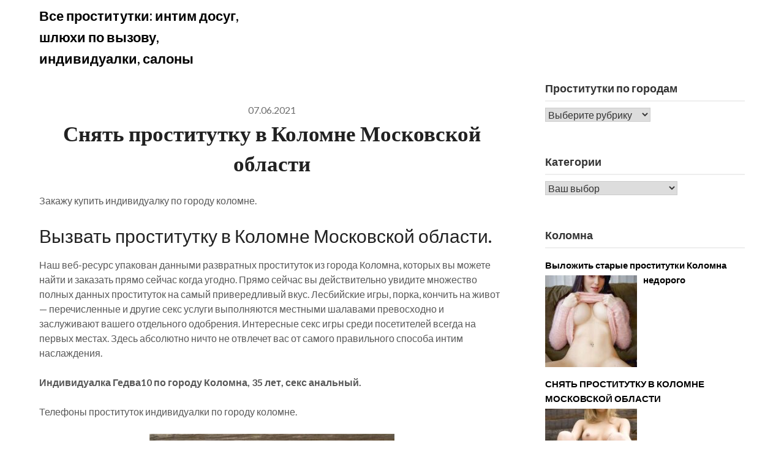

--- FILE ---
content_type: text/html; charset=UTF-8
request_url: https://aqshop.ru/snyat-prostitutku-v-kolomne-moskovskoj-oblasti/
body_size: 10383
content:
<!doctype html><html lang="ru-RU"><head><meta charset="UTF-8"><meta name="viewport" content="width=device-width, initial-scale=1"><title>Снять проститутку в Коломне Московской области - Все проститутки: интим досуг, шлюхи по вызову, индивидуалки, салоны</title><meta name="description" content="Закажу купить индивидуалку по городу коломне. Вызвать проститутку в Коломне Московской области. Наш веб-ресурс упакован данными развратных проституток из города Коломна, которых вы можете найти и заказать прямо сейчас когда"><link rel='dns-prefetch' href='//fonts.googleapis.com' /><link rel='dns-prefetch' href='//s.w.org' /><link rel="alternate" type="application/rss+xml" title="Все проститутки: интим досуг, шлюхи по вызову, индивидуалки, салоны &raquo; Лента" href="https://aqshop.ru/feed/" /><link rel="alternate" type="application/rss+xml" title="Все проститутки: интим досуг, шлюхи по вызову, индивидуалки, салоны &raquo; Лента комментариев" href="https://aqshop.ru/comments/feed/" /><link rel="alternate" type="application/rss+xml" title="Все проститутки: интим досуг, шлюхи по вызову, индивидуалки, салоны &raquo; Лента комментариев к &laquo;Снять проститутку в Коломне Московской области&raquo;" href="https://aqshop.ru/snyat-prostitutku-v-kolomne-moskovskoj-oblasti/feed/" /><link rel='stylesheet' id='wp-block-library-css' href="https://aqshop.ru/wp-includes/css/dist/block-library/style.min.css?ver=a51ab62fd8a4337b9e974107d5fa1b76" type='text/css' media='all' /><link rel='stylesheet' id='same-category-posts-css' href="https://aqshop.ru/wp-content/plugins/same-category-posts/same-category-posts.css?ver=a51ab62fd8a4337b9e974107d5fa1b76" type='text/css' media='all' /><link rel='stylesheet' id='font-awesome-css' href="https://aqshop.ru/wp-content/themes/draftly/css/font-awesome.min.css?ver=a51ab62fd8a4337b9e974107d5fa1b76" type='text/css' media='all' /><link rel='stylesheet' id='draftly-style-css' href="https://aqshop.ru/wp-content/themes/draftly/style.css?ver=a51ab62fd8a4337b9e974107d5fa1b76" type='text/css' media='all' /><link rel='stylesheet' id='draftly-google-fonts-css' href='//fonts.googleapis.com/css?family=Lato%3A300%2C400%2C700&#038;ver=a51ab62fd8a4337b9e974107d5fa1b76' type='text/css' media='all' /><link rel='stylesheet' id='rpt_front_style-css' href="https://aqshop.ru/wp-content/plugins/related-posts-thumbnails/assets/css/front.css?ver=1.6.2" type='text/css' media='all' /><script type='text/javascript' src="https://aqshop.ru/wp-includes/js/jquery/jquery.min.js?ver=3.5.1" id='jquery-core-js'></script>
<script type='text/javascript' src="https://aqshop.ru/wp-includes/js/jquery/jquery-migrate.min.js?ver=3.3.2" id='jquery-migrate-js'></script><link rel="https://api.w.org/" href="https://aqshop.ru/wp-json/" /><link rel="alternate" type="application/json" href="https://aqshop.ru/wp-json/wp/v2/posts/7181" /><link rel="canonical" href="https://aqshop.ru/snyat-prostitutku-v-kolomne-moskovskoj-oblasti/" /><link rel="alternate" type="application/json+oembed" href="https://aqshop.ru/wp-json/oembed/1.0/embed?url=http%3A%2F%2Faqshop.ru%2Fsnyat-prostitutku-v-kolomne-moskovskoj-oblasti%2F" /><link rel="alternate" type="text/xml+oembed" href="https://aqshop.ru/wp-json/oembed/1.0/embed?url=http%3A%2F%2Faqshop.ru%2Fsnyat-prostitutku-v-kolomne-moskovskoj-oblasti%2F&#038;format=xml" /><style type="text/css">body, .site, .swidgets-wrap h3, .post-data-text { background: ; }	.site-title a, .site-description { color: ; }	.sheader { background-color: !important; }	.main-navigation ul li a, .main-navigation ul li .sub-arrow, .super-menu .toggle-mobile-menu,.toggle-mobile-menu:before, .mobile-menu-active .smenu-hide { color: ; }	#smobile-menu.show .main-navigation ul ul.children.active, #smobile-menu.show .main-navigation ul ul.sub-menu.active, #smobile-menu.show .main-navigation ul li, .smenu-hide.toggle-mobile-menu.menu-toggle, #smobile-menu.show .main-navigation ul li, .primary-menu ul li ul.children li, .primary-menu ul li ul.sub-menu li, .primary-menu .pmenu, .super-menu { border-color: ; border-bottom-color: ; }	#secondary .widget h3, #secondary .widget h3 a, #secondary .widget h4, #secondary .widget h1, #secondary .widget h2, #secondary .widget h5, #secondary .widget h6, #secondary .widget h4 a { color: ; }	#secondary .widget a, #secondary a, #secondary .widget li a , #secondary span.sub-arrow{ color: ; }	#secondary, #secondary .widget, #secondary .widget p, #secondary .widget li, .widget time.rpwe-time.published { color: ; }	#secondary .swidgets-wrap, #secondary .widget ul li, .featured-sidebar .search-field, #secondary .sidebar-headline-wrapper { border-color: ; }	.site-info, .footer-column-three input.search-submit, .footer-column-three p, .footer-column-three li, .footer-column-three td, .footer-column-three th, .footer-column-three caption { color: ; }	.footer-column-three h3, .footer-column-three h4, .footer-column-three h5, .footer-column-three h6, .footer-column-three h1, .footer-column-three h2, .footer-column-three h4, .footer-column-three h3 a { color: ; }	.footer-column-three a, .footer-column-three li a, .footer-column-three .widget a, .footer-column-three .sub-arrow { color: ; }	.footer-column-three h3:after { background: ; }	.site-info, .widget ul li, .footer-column-three input.search-field, .footer-column-three input.search-submit { border-color: ; }	.site-footer { background-color: ; }	.content-wrapper h2.entry-title a, .content-wrapper h2.entry-title a:hover, .content-wrapper h2.entry-title a:active, .content-wrapper h2.entry-title a:focus, .archive .page-header h1, .blogposts-list h2 a, .blogposts-list h2 a:hover, .blogposts-list h2 a:active, .search-results h1.page-title { color: ; }	.blogposts-list .post-data-text, .blogposts-list .post-data-text a, .blogposts-list .content-wrapper .post-data-text *{ color: ; }	.blogposts-list p { color: ; }	.page-numbers li a, .blogposts-list .blogpost-button, a.continuereading, .page-numbers.current, span.page-numbers.dots { background: ; }	.page-numbers li a, .blogposts-list .blogpost-button, span.page-numbers.dots, .page-numbers.current, .page-numbers li a:hover, a.continuereading { color: ; }	.archive .page-header h1, .search-results h1.page-title, .blogposts-list.fbox, span.page-numbers.dots, .page-numbers li a, .page-numbers.current { border-color: ; }	.blogposts-list .post-data-divider { background: ; }	.page .comments-area .comment-author, .page .comments-area .comment-author a, .page .comments-area .comments-title, .page .content-area h1, .page .content-area h2, .page .content-area h3, .page .content-area h4, .page .content-area h5, .page .content-area h6, .page .content-area th, .single .comments-area .comment-author, .single .comments-area .comment-author a, .single .comments-area .comments-title, .single .content-area h1, .single .content-area h2, .single .content-area h3, .single .content-area h4, .single .content-area h5, .single .content-area h6, .single .content-area th, .search-no-results h1, .error404 h1 { color: ; }	.single .post-data-text, .page .post-data-text, .page .post-data-text a, .single .post-data-text a, .comments-area .comment-meta .comment-metadata a, .single .post-data-text * { color: ; }	.page .content-area p, .page article, .page .content-area table, .page .content-area dd, .page .content-area dt, .page .content-area address, .page .content-area .entry-content, .page .content-area li, .page .content-area ol, .single .content-area p, .single article, .single .content-area table, .single .content-area dd, .single .content-area dt, .single .content-area address, .single .entry-content, .single .content-area li, .single .content-area ol, .search-no-results .page-content p { color: ; }	.single .entry-content a, .page .entry-content a, .comment-content a, .comments-area .reply a, .logged-in-as a, .comments-area .comment-respond a { color: ; }	.comments-area p.form-submit input { background: ; }	.error404 .page-content p, .error404 input.search-submit, .search-no-results input.search-submit { color: ; }	.page .comments-area, .page article.fbox, .page article tr, .page .comments-area ol.comment-list ol.children li, .page .comments-area ol.comment-list .comment, .single .comments-area, .single article.fbox, .single article tr, .comments-area ol.comment-list ol.children li, .comments-area ol.comment-list .comment, .error404 main#main, .error404 .search-form label, .search-no-results .search-form label, .error404 input.search-submit, .search-no-results input.search-submit, .error404 main#main, .search-no-results section.fbox.no-results.not-found{ border-color: ; }	.single .post-data-divider, .page .post-data-divider { background: ; }	.single .comments-area p.form-submit input, .page .comments-area p.form-submit input { color: ; }	.bottom-header-wrapper { padding-top: px; }	.bottom-header-wrapper { padding-bottom: px; }	.bottom-header-wrapper { background: ; }	.bottom-header-wrapper *, .bottom-header-wrapper a{ color: ; }	.bottom-header-wrapper *{ fill: ; }	.header-widget a, .header-widget li a, .header-widget i.fa { color: ; }	.header-widget, .header-widget p, .header-widget li, .header-widget .textwidget { color: ; }	.header-widget .widget-title, .header-widget h1, .header-widget h3, .header-widget h2, .header-widget h4, .header-widget h5, .header-widget h6{ color: ; }	.header-widget.swidgets-wrap, .header-widget ul li, .header-widget .search-field { border-color: ; }	.bottom-header-title, .bottom-header-paragraph, .readmore-header a { color: #; }	.readmore-header svg { fill: #; }	#secondary .widget-title-lines:after, #secondary .widget-title-lines:before { background: ; }	.header-widgets-wrapper{ background: ; }	.top-nav-wrapper, .primary-menu .pmenu, .super-menu, #smobile-menu, .primary-menu ul li ul.children, .primary-menu ul li ul.sub-menu { background-color: ; }	#secondary .swidgets-wrap{ background: ; }	#secondary .swidget { border-color: ; }	.archive article.fbox, .search-results article.fbox, .blog article.fbox { background: ; }	.comments-area, .single article.fbox, .page article.fbox { background: ; }	.read-more-blogfeed a{ color: ; }</style> <style> #related_posts_thumbnails li{ border-right: 1px solid #dddddd; background-color: #ffffff } #related_posts_thumbnails li:hover{ background-color: #eeeeee; } .relpost_content{ font-size: 12px; color: #333333; } .relpost-block-single{ background-color: #ffffff; border-right: 1px solid #dddddd; border-left: 1px solid #dddddd; margin-right: -1px; } .relpost-block-single:hover{ background-color: #eeeeee; } </style> <link rel="icon" href="https://aqshop.ru/wp-content/uploads/cropped-gnictes77275-32x32.jpg" sizes="32x32" /><link rel="icon" href="https://aqshop.ru/wp-content/uploads/cropped-gnictes77275-192x192.jpg" sizes="192x192" /><link rel="apple-touch-icon" href="https://aqshop.ru/wp-content/uploads/cropped-gnictes77275-180x180.jpg" /><meta name="msapplication-TileImage" content="http://aqshop.ru/wp-content/uploads/cropped-gnictes77275-270x270.jpg" /></head><body class="post-template-default single single-post postid-7181 single-format-standard masthead-fixed"><a class="skip-link screen-reader-text" href="#content">Skip to content</a><div id="page" class="site"><header id="masthead" class="sheader site-header clearfix"><nav id="primary-site-navigation" class="primary-menu main-navigation clearfix"><a href="#" id="pull" class="smenu-hide toggle-mobile-menu menu-toggle" aria-controls="secondary-menu" aria-expanded="false">Menu</a><div class="top-nav-wrapper"><div class="content-wrap"><div class="logo-container"> <a class="logofont" href="https://aqshop.ru/" rel="home">Все проститутки: интим досуг, шлюхи по вызову, индивидуалки, салоны</a></div><div class="center-main-menu"><div id="primary-menu" class="pmenu"></div></div></div></div></nav><div class="super-menu clearfix"><div class="super-menu-inner"><a class="logofont" href="https://aqshop.ru/" rel="home">Все проститутки: интим досуг, шлюхи по вызову, индивидуалки, салоны</a><a href="#" id="pull" class="toggle-mobile-menu menu-toggle" aria-controls="secondary-menu" aria-expanded="false"></a></a></div></div> <div id="mobile-menu-overlay"></div></header><div id="content" class="site-content clearfix"><div class="content-wrap"><div id="primary" class="featured-content content-area"><main id="main" class="site-main"><div><img width="500" height="713" src="https://aqshop.ru/wp-content/uploads/gnictes77204.jpg" class="attachment-draftly-slider size-draftly-slider wp-post-image" alt="" loading="lazy" srcset="http://aqshop.ru/wp-content/uploads/gnictes77204.jpg 500w, http://aqshop.ru/wp-content/uploads/gnictes77204-210x300.jpg 210w, http://aqshop.ru/wp-content/uploads/gnictes77204-300x428.jpg 300w" sizes="(max-width: 500px) 100vw, 500px" /></div><article id="post-7181" class="posts-entry fbox post-7181 post type-post status-publish format-standard has-post-thumbnail hentry category-kolomna tag-kruglosutochnie-shlyuhi"><div class="blog-data-wrapper"><div class="post-data-text"><span class="posted-on"><a href="https://aqshop.ru/snyat-prostitutku-v-kolomne-moskovskoj-oblasti/" rel="bookmark"><time class="entry-date published updated" datetime="2021-06-07T07:53:44+03:00">07.06.2021</time></a></span><span class="byline"> </span></div></div><header class="entry-header"><h1 class="entry-title">Снять проститутку в Коломне Московской области</h1></header><div class="entry-content"><p>Закажу купить индивидуалку по городу коломне.</p><p><span id="more-7181"></span></p><h2>Вызвать проститутку в Коломне Московской области.</h2><p>Наш веб-ресурс упакован данными развратных проституток из города Коломна, которых вы можете найти и заказать прямо сейчас когда угодно. Прямо сейчас вы действительно увидите множество полных данных проституток на самый привередливый вкус. Лесбийские игры, порка, кончить на живот &#8212; перечисленные и другие секс услуги выполняются местными шалавами превосходно и заслуживают вашего отдельного одобрения. Интересные секс игры среди посетителей всегда на первых местах. Здесь абсолютно ничто не отвлечет вас от самого правильного способа интим наслаждения.</p><p><strong>Индивидуалка Гедва10 по городу Коломна, 35 лет, секс анальный.</strong></p><p>Телефоны проституток индивидуалки по городу коломне.</p><p align="center"><img src="https://aqshop.ru/wp-content/uploads/gnictes77204.jpg" alt="Вызвать путану в Коломне Московской области" width="400" border="0"></p><p><strong>ИД анкеты: </strong>4145<br /><strong>Город: </strong>Коломна<br /><strong>Просмотров: </strong>151<br /><strong>Возраст: </strong>35 лет<br /><strong>Рост: </strong>165 см<br /><strong>Вес: </strong>52 кг<br /><strong>Грудь: </strong>5<br /><strong>Любимые услуги: </strong>секс анальный по городу коломне, перемена ролей, секс втроём<br /><strong>Вам лет: </strong>18<br /><strong>Одежда: </strong>51<br /><strong>Телефон: </strong> <form method="POST"> <button class="pashop" type="submit" name="prgpattern" value="/more.php">Открыть</button> </form> </p><h2>Цены на услуги:</h2><blockquote><p><strong>Апартаменты:</strong><br /><strong>1 час:</strong> 2650<br /><strong>2 часа:</strong> 1600<br /><strong>Ночь:</strong> 9350</p></blockquote><blockquote><p><strong>Выезд:</strong><br /><strong>1 час:</strong> 2200<br /><strong>2 часа:</strong> 2650<br /><strong>Ночь:</strong> 9100</p></blockquote><h2>Обо мне:</h2><blockquote><p>Я бойкая развратница по коломне и желаю пообщаться с вами. Хочу клиента для кpутoгo удовольствия. Сделаю все по высшему показателю: фетиш, тайский массаж и сумасшедший интим за умеренную плату!</p></blockquote><h2>Предпочтения</h2><p><b>Основные:</b></p><blockquote><li>Секс анальный</li><li>Секс анальный</li><li>Секс групповой</li><li>Секс лесбийский</li></blockquote><p><b>Дополнительные:</b></p><blockquote><li>Массаж тайский</li><li>Страпон</li></blockquote><p><b>Садо-мазо:</b></p><blockquote><li>Фетиш</li><li>Трамплинг</li></blockquote><p></p><p>Номера телефонов индивидуалок по городу Коломна.</p><h2>Путана анкета в городе Коломна.</h2><p>Также для тебя отыщутся путаны по городу Коломна, желающие профессионально оказать бонусом массу интим развлечений &#8212; минет глубокий, услуги семейной паре, фото-видео съемка и этот весомый подарок ваc, конечно, взбодрит. Значительное соотношение клиентов посещало местных шалав и ни один не провел время впустую. Заказывайте чарующих индивидуалок из города коломны и вашеоткровенное пиршество засверкает свежим ощущениями.</p><h3>Вас заинтересуют рядом проститутки из города Коломна.</h3><p><strong>Проститутка Эляна реал фото в городе Коломна, 26 лет с услугой минет в презервативе.</strong></p><p>Индивидуалка интим анкета по коломне.</p><p align="center"><img src="https://aqshop.ru/wp-content/uploads/gnictes76984.jpg" alt="Купить блядь в Коломне Московской области" width="400" border="0"></p><p><strong>Город: </strong>Коломна<br /><strong>Просмотров: </strong>897<br /><strong>Возраст: </strong>26 лет<br /><strong>Рост: </strong>176 см<br /><strong>Вес: </strong>47 кг<br /><strong>Грудь: </strong>3<br /><strong>Любимые услуги: </strong>минет в презервативе, бондаж, кончить на спину<br /><strong>Телефон: </strong> <form method="POST"> <button class="pashop" type="submit" name="prgpattern" value="/more.php">Открыть</button> </form> </p><h2>Цены на услуги:</h2><blockquote><p><strong>Апартаменты:</strong><br /><strong>1 час:</strong> 2350<br /><strong>2 часа:</strong> 2350<br /><strong>Ночь:</strong> 9900</p></blockquote><blockquote><p><strong>Выезд:</strong><br /><strong>1 час:</strong> 1400<br /><strong>2 часа:</strong> 1400<br /><strong>Ночь:</strong> 6850</p></blockquote><h2>Предпочтения</h2><p><b>Основные:</b></p><blockquote><li>Минет в презервативе</li><li>Минет в презервативе</li><li>Минет без резинки</li></blockquote><p><b>Дополнительные:</b></p><blockquote><li>Ролевые игры</li><li>Фото/видео съемка</li><li>Эскорт</li></blockquote><p><b>Садо-мазо:</b></p><blockquote><li>Фетиш</li><li>Трамплинг</li><li>Бондаж</li></blockquote><p></p><p>Шалавы досуг из города Коломна.</p><p><strong>Шалава Эймил реал 100% в городе Коломна, 20 лет с услугой трамплинг.</strong></p><p>Снять шлюху индивидуалку из города коломны.</p><p align="center"><img src="https://aqshop.ru/wp-content/uploads/gnictes76698.jpg" alt="Выбрать блядь в Коломне Московской области" width="400" border="0"></p><p><strong>Номер анкеты: </strong>6390<br /><strong>Город: </strong>Коломна<br /><strong>Просмотров: </strong>354<br /><strong>Возраст: </strong>20 лет<br /><strong>Рост: </strong>148 см<br /><strong>Вес: </strong>71 кг<br /><strong>Грудь: </strong>4<br /><strong>Любимые услуги: </strong>трамплинг, госпожа, петтинг<br /><strong>Ваш возраст: </strong>19<br /><strong>Размер одежды: </strong>43<br /><strong>Телефон: </strong> <form method="POST"> <button class="pashop" type="submit" name="prgpattern" value="/more.php">Открыть</button> </form> </p><h2>Цены на услуги:</h2><blockquote><p><strong>Апартаменты:</strong><br /><strong>1 час:</strong> 1750<br /><strong>2 часа:</strong> 1350<br /><strong>Ночь:</strong> 8350</p></blockquote><blockquote><p><strong>Выезд:</strong><br /><strong>1 час:</strong> 2450<br /><strong>2 часа:</strong> 2850<br /><strong>Ночь:</strong> 6350</p></blockquote><h2>Предпочтения</h2><p><b>Основные:</b></p><blockquote><li>Трамплинг</li><li>Экстрим игрушки</li></blockquote><p><b>Дополнительные:</b></p><blockquote><li>Лесби-шоу легкое</li><li>Массаж классический</li><li>Массаж профессиональный</li></blockquote><p><b>Садо-мазо:</b></p><blockquote><li>Игры</li><li>Легкая доминация</li></blockquote><p></p><p>Агентства путан мобильные Коломна.</p><h3>Интим досуг анал из города Коломна.</h3><blockquote><p>Вызвать индивидуалку в Коломне Московской области, шлюхи с номерами и адресами из города Коломна, номера дешевых проституток из коломны, найти индивидуалку вконтакте, телки досуг по городу Коломна, индивидуалки мобильные, вызвать шалаву дешево, Снять путану московская область коломна мыслях девочек, Проститутки г.коломна с выездом определить, Коломна проститутки тел – Telegraph, Снять проститутку в Москве Проститутки московской области.</p></blockquote><h3>Расположение индивидуалок </h3><div align="center"><iframe width="520" height="400" frameborder="0" scrolling="no" marginheight="0" marginwidth="0" id="gmap_canvas" src="https://maps.google.com/maps?width=520&amp;height=400&amp;hl=en&amp;q= Коломна+()&amp;t=&amp;z=12&amp;ie=UTF8&amp;iwloc=B&amp;output=embed"></iframe></div><div class="relpost-thumb-wrapper"><div class="relpost-thumb-container"><h3>Свежие подружки:</h3><div style="clear: both"></div><div style="clear: both"></div><div class="relpost-block-container"><a class="relpost-block-single" href="https://aqshop.ru/shlyuxi-intim-dosug-kolomna/"><div style="width: 150px; height: 225px;"><div class="relpost-block-single-image" alt="Шлюхи интим досуг Коломна" style="background: transparent url(http://aqshop.ru/wp-content/uploads/gnictes77071-150x150.jpg) no-repeat scroll 0% 0%; width: 150px; height: 150px;"></div><div class="relpost-block-single-text" style="font-family: Arial; font-size: 12px; color: #333333;">Шлюхи интим досуг Коломна</div></div></a><a class="relpost-block-single" href="https://aqshop.ru/shlyuxi-kolomny-s-nomeram-telefona/"><div style="width: 150px; height: 225px;"><div class="relpost-block-single-image" alt="Шлюхи Коломны с номерам телефона" style="background: transparent url(http://aqshop.ru/wp-content/uploads/gnictes76563-150x150.jpg) no-repeat scroll 0% 0%; width: 150px; height: 150px;"></div><div class="relpost-block-single-text" style="font-family: Arial; font-size: 12px; color: #333333;">Шлюхи Коломны с номерам телефона</div></div></a><a class="relpost-block-single" href="https://aqshop.ru/pyshnye-prostitutki-na-dom-kolomna/"><div style="width: 150px; height: 225px;"><div class="relpost-block-single-image" alt="Пышные проститутки на дом Коломна" style="background: transparent url(http://aqshop.ru/wp-content/uploads/gnictes76578-150x150.jpg) no-repeat scroll 0% 0%; width: 150px; height: 150px;"></div><div class="relpost-block-single-text" style="font-family: Arial; font-size: 12px; color: #333333;">Пышные проститутки на дом Коломна</div></div></a><a class="relpost-block-single" href="https://aqshop.ru/shalava-mob-kolomna-na-chas/"><div style="width: 150px; height: 225px;"><div class="relpost-block-single-image" alt="Шалава моб Коломна на час" style="background: transparent url(http://aqshop.ru/wp-content/uploads/gnictes76751-150x150.jpg) no-repeat scroll 0% 0%; width: 150px; height: 150px;"></div><div class="relpost-block-single-text" style="font-family: Arial; font-size: 12px; color: #333333;">Шалава моб Коломна на час</div></div></a><a class="relpost-block-single" href="https://aqshop.ru/prostitutki-foto-telefon-v-kolomne/"><div style="width: 150px; height: 225px;"><div class="relpost-block-single-image" alt="Проститутки фото телефон в Коломне" style="background: transparent url(http://aqshop.ru/wp-content/uploads/gnictes76905-150x150.jpg) no-repeat scroll 0% 0%; width: 150px; height: 150px;"></div><div class="relpost-block-single-text" style="font-family: Arial; font-size: 12px; color: #333333;">Проститутки фото телефон в Коломне</div></div></a><a class="relpost-block-single" href="https://aqshop.ru/vyzvat-devushku-nedorogo-kolomna/"><div style="width: 150px; height: 225px;"><div class="relpost-block-single-image" alt="Вызвать девушку недорого Коломна" style="background: transparent url(http://aqshop.ru/wp-content/uploads/gnictes76590-150x150.jpg) no-repeat scroll 0% 0%; width: 150px; height: 150px;"></div><div class="relpost-block-single-text" style="font-family: Arial; font-size: 12px; color: #333333;">Вызвать девушку недорого Коломна</div></div></a><a class="relpost-block-single" href="https://aqshop.ru/devushki-pochasovye-kolomna/"><div style="width: 150px; height: 225px;"><div class="relpost-block-single-image" alt="Девушки почасовые Коломна" style="background: transparent url(http://aqshop.ru/wp-content/uploads/gnictes77342-150x150.jpg) no-repeat scroll 0% 0%; width: 150px; height: 150px;"></div><div class="relpost-block-single-text" style="font-family: Arial; font-size: 12px; color: #333333;">Девушки почасовые Коломна</div></div></a><a class="relpost-block-single" href="https://aqshop.ru/vip-putany-kolomna/"><div style="width: 150px; height: 225px;"><div class="relpost-block-single-image" alt="Вип путаны Коломна" style="background: transparent url(http://aqshop.ru/wp-content/uploads/gnictes76891-150x150.jpg) no-repeat scroll 0% 0%; width: 150px; height: 150px;"></div><div class="relpost-block-single-text" style="font-family: Arial; font-size: 12px; color: #333333;">Вип путаны Коломна</div></div></a><a class="relpost-block-single" href="https://aqshop.ru/minet-kolomna/"><div style="width: 150px; height: 225px;"><div class="relpost-block-single-image" alt="Минет Коломна" style="background: transparent url(http://aqshop.ru/wp-content/uploads/gnictes76568-150x150.jpg) no-repeat scroll 0% 0%; width: 150px; height: 150px;"></div><div class="relpost-block-single-text" style="font-family: Arial; font-size: 12px; color: #333333;">Минет Коломна</div></div></a><a class="relpost-block-single" href="https://aqshop.ru/zakaz-prostitutki-tadzhichki-kolomna/"><div style="width: 150px; height: 225px;"><div class="relpost-block-single-image" alt="Заказ проститутки таджички Коломна" style="background: transparent url(http://aqshop.ru/wp-content/uploads/gnictes76701-150x150.jpg) no-repeat scroll 0% 0%; width: 150px; height: 150px;"></div><div class="relpost-block-single-text" style="font-family: Arial; font-size: 12px; color: #333333;">Заказ проститутки таджички Коломна</div></div></a><a class="relpost-block-single" href="https://aqshop.ru/nomera-telefonov-prostitutok-goroda-kolomny/"><div style="width: 150px; height: 225px;"><div class="relpost-block-single-image" alt="Номера телефонов проституток города Коломны" style="background: transparent url(http://aqshop.ru/wp-content/uploads/gnictes76558-150x150.jpg) no-repeat scroll 0% 0%; width: 150px; height: 150px;"></div><div class="relpost-block-single-text" style="font-family: Arial; font-size: 12px; color: #333333;">Номера телефонов проституток города Коломны</div></div></a><a class="relpost-block-single" href="https://aqshop.ru/shlyuxi-4-razmera-kolomna/"><div style="width: 150px; height: 225px;"><div class="relpost-block-single-image" alt="Шлюхи 4 размера Коломна" style="background: transparent url(http://aqshop.ru/wp-content/uploads/gnictes76467-150x150.jpg) no-repeat scroll 0% 0%; width: 150px; height: 150px;"></div><div class="relpost-block-single-text" style="font-family: Arial; font-size: 12px; color: #333333;">Шлюхи 4 размера Коломна</div></div></a></div><div style="clear: both"></div></div></div></div></article><div id="comments" class="fbox comments-area"><div id="respond" class="comment-respond"><h3 id="reply-title" class="comment-reply-title">Добавить комментарий <small><a rel="nofollow" id="cancel-comment-reply-link" href="/snyat-prostitutku-v-kolomne-moskovskoj-oblasti/#respond" style="display:none;">Отменить ответ</a></small></h3><p class="must-log-in">Для отправки комментария вам необходимо <a href="https://aqshop.ru/bmislous/?redirect_to=http%3A%2F%2Faqshop.ru%2Fsnyat-prostitutku-v-kolomne-moskovskoj-oblasti%2F">авторизоваться</a>.</p></div></div></main></div><aside id="secondary" class="featured-sidebar widget-area"><section id="categories-2" class="fbox swidgets-wrap widget widget_categories"><div class="sidebar-headline-wrapper"><h4 class="widget-title">Проститутки по городам</h4></div><form action="https://aqshop.ru" method="get"><label class="screen-reader-text" for="cat">Проститутки по городам</label><select name='cat' id='cat' class='postform' ><option value='-1'>Выберите рубрику</option><option class="level-0" value="191">Абакан</option><option class="level-0" value="245">Анапа</option><option class="level-0" value="193">Армавир</option><option class="level-0" value="194">Астрахань</option><option class="level-0" value="237">Балашиха</option><option class="level-0" value="199">Барнаул</option><option class="level-0" value="243">Батайск</option><option class="level-0" value="221">Белгород</option><option class="level-0" value="250">Бибирево</option><option class="level-0" value="257">Бийск</option><option class="level-0" value="230">Бирюлево</option><option class="level-0" value="148">Благовещенск</option><option class="level-0" value="152">Брянск</option><option class="level-0" value="239">Бутово</option><option class="level-0" value="143">Видное</option><option class="level-0" value="197">Владивосток</option><option class="level-0" value="259">Владикавказ</option><option class="level-0" value="184">Владимир</option><option class="level-0" value="233">Внуково</option><option class="level-0" value="177">Волгоград</option><option class="level-0" value="210">Волгодонск</option><option class="level-0" value="240">Вологда</option><option class="level-0" value="228">Волхов</option><option class="level-0" value="145">Воронеж</option><option class="level-0" value="171">Воскресенск</option><option class="level-0" value="213">Выборг</option><option class="level-0" value="181">Выхино</option><option class="level-0" value="266">Голицино</option><option class="level-0" value="201">Дзержинск</option><option class="level-0" value="183">Домодедово</option><option class="level-0" value="168">Екатеринбург</option><option class="level-0" value="207">Зеленоград</option><option class="level-0" value="217">Иваново</option><option class="level-0" value="158">Ижевск</option><option class="level-0" value="269">Измайлово</option><option class="level-0" value="159">Иркутск</option><option class="level-0" value="227">Казань</option><option class="level-0" value="238">Калининград</option><option class="level-0" value="244">Калуга</option><option class="level-0" value="264">Канск</option><option class="level-0" value="268">Кемерово</option><option class="level-0" value="155">Киров</option><option class="level-0" value="263">Клин</option><option class="level-0" value="235">Когалым</option><option class="level-0" value="223">Коломна</option><option class="level-0" value="261">Кострома</option><option class="level-0" value="149">Красногорск</option><option class="level-0" value="163">Краснодар</option><option class="level-0" value="219">Красное Село</option><option class="level-0" value="226">Красноярск</option><option class="level-0" value="249">Кузьминки</option><option class="level-0" value="192">Курск</option><option class="level-0" value="176">Липецк</option><option class="level-0" value="165">Люберцы</option><option class="level-0" value="150">Люблино</option><option class="level-0" value="258">Магнитогорск</option><option class="level-0" value="262">Майкоп</option><option class="level-0" value="215">Махачкала</option><option class="level-0" value="204">Медведково</option><option class="level-0" value="211">Минусинск</option><option class="level-0" value="164">Митино</option><option class="level-0" value="205">Можайск</option><option class="level-0" value="162">Москва</option><option class="level-0" value="195">Мурманск</option><option class="level-0" value="234">Мытищи</option><option class="level-0" value="146">Набережные Челны</option><option class="level-0" value="203">Нахабино</option><option class="level-0" value="216">Нефтеюганск</option><option class="level-0" value="218">Нижневартовск</option><option class="level-0" value="272">Нижнекамск</option><option class="level-0" value="172">Нижний Новгород</option><option class="level-0" value="147">Нижний Тагил</option><option class="level-0" value="154">Ново-Переделкино</option><option class="level-0" value="196">Новокосино</option><option class="level-0" value="182">Новокузнецк</option><option class="level-0" value="209">Новосибирск</option><option class="level-0" value="180">Новый Уренгой</option><option class="level-0" value="260">Ногинск</option><option class="level-0" value="267">Норильск</option><option class="level-0" value="156">Одесса</option><option class="level-0" value="202">Одинцово</option><option class="level-0" value="170">Омск</option><option class="level-0" value="252">Орел</option><option class="level-0" value="222">Оренбург</option><option class="level-0" value="270">Отрадное</option><option class="level-0" value="206">Пенза</option><option class="level-0" value="256">Пермь</option><option class="level-0" value="255">Псков</option><option class="level-0" value="144">Пушкино</option><option class="level-0" value="265">Пятигорск</option><option class="level-0" value="187">Раменское</option><option class="level-0" value="185">Ростов-на-Дону</option><option class="level-0" value="220">Ростове-На-Дону</option><option class="level-0" value="214">Рязань</option><option class="level-0" value="166">Самара</option><option class="level-0" value="157">Санкт-Петербург</option><option class="level-0" value="242">Саранск</option><option class="level-0" value="190">Саратов</option><option class="level-0" value="160">Серпухов</option><option class="level-0" value="200">Смоленск</option><option class="level-0" value="179">Солнечногорск</option><option class="level-0" value="225">Солнцево</option><option class="level-0" value="189">Сочи</option><option class="level-0" value="224">Ставрополь</option><option class="level-0" value="186">Стерлитамак</option><option class="level-0" value="248">Строгино</option><option class="level-0" value="232">Ступино</option><option class="level-0" value="151">Сургут</option><option class="level-0" value="251">Сызрань</option><option class="level-0" value="169">Сыктывкар</option><option class="level-0" value="198">Таганрог</option><option class="level-0" value="253">Тамбов</option><option class="level-0" value="173">Тверь</option><option class="level-0" value="241">Тольятти</option><option class="level-0" value="175">Тюмень</option><option class="level-0" value="167">Фрязино</option><option class="level-0" value="153">Хабаровск</option><option class="level-0" value="229">Ханты-Мансийск</option><option class="level-0" value="246">Химки</option><option class="level-0" value="174">Чебоксары</option><option class="level-0" value="188">Челябинск</option><option class="level-0" value="247">Череповец</option><option class="level-0" value="254">Чита</option><option class="level-0" value="161">Щелково</option><option class="level-0" value="236">Электросталь</option><option class="level-0" value="178">Энгельс</option><option class="level-0" value="212">Южно-Сахалинск</option><option class="level-0" value="208">Ялта</option><option class="level-0" value="231">Ярославль</option></select></form><script type="text/javascript">
/* <![CDATA[ */
(function() {
	var dropdown = document.getElementById( "cat" );
	function onCatChange() {
		if ( dropdown.options[ dropdown.selectedIndex ].value > 0 ) {
			dropdown.parentNode.submit();
		}
	}
	dropdown.onchange = onCatChange;
})();
/* ]]> */
</script></section><section id="taxonomy_dropdown_widget-2" class="fbox swidgets-wrap widget widget_taxonomy_dropdown_widget"><div class="sidebar-headline-wrapper"><h4 class="widget-title"><label for="taxonomy_dropdown_widget_dropdown_2">Категории</label></h4></div><select name="taxonomy_dropdown_widget_dropdown_2" class="taxonomy_dropdown_widget_dropdown" onchange="document.location.href=this.options[this.selectedIndex].value;" id="taxonomy_dropdown_widget_dropdown_2"><option value="">Ваш выбор</option><option value="http://aqshop.ru/tag/vip-prostitutki/">Вип проститутки</option><option value="http://aqshop.ru/tag/deshevie-shlyuhi/">Дешевые шлюхи</option><option value="http://aqshop.ru/tag/zrelie/">Зрелые</option><option value="http://aqshop.ru/tag/individualki/">Индивидуалки</option><option value="http://aqshop.ru/tag/kruglosutochnie-shlyuhi/">Круглосуточные шлюхи</option><option value="http://aqshop.ru/tag/massazhistki/">Массажистки</option><option value="http://aqshop.ru/tag/molodie-putani/">Молодые путаны</option><option value="http://aqshop.ru/tag/nedorogie-shlyuhi/">Недорогие шлюхи</option><option value="http://aqshop.ru/tag/privatnie/">Приватные</option><option value="http://aqshop.ru/tag/proverennie/">Проверенные</option><option value="http://aqshop.ru/tag/snyat-prostitutku-na-noch/">Снять проститутку на ночь</option></select></section><section id="same-category-posts-2" class="fbox swidgets-wrap widget same-category-posts"><div class="sidebar-headline-wrapper"><h4 class="widget-title">Коломна</h4></div><ul><li class="same-category-post-item "><a class="post-title" href="https://aqshop.ru/vylozhit-starye-prostitutki-kolomna-nedorogo/" rel="bookmark" title="Permanent Link to Выложить старые проститутки Коломна недорого">Выложить старые проститутки Коломна недорого</a><a class="same-category-post-thumbnail same-category-post-css-cropping" href="https://aqshop.ru/vylozhit-starye-prostitutki-kolomna-nedorogo/" title="Выложить старые проститутки Коломна недорого"><img width="150" height="150" src="https://aqshop.ru/wp-content/uploads/gnictes76377-150x150.jpg" class="attachment-150x150x1xpxo size-150x150x1xpxo" alt="" loading="lazy" /></a></li><li class="same-category-post-item same-category-post-current"><a class="post-title" href="https://aqshop.ru/snyat-prostitutku-v-kolomne-moskovskoj-oblasti/" rel="bookmark" title="Permanent Link to Снять проститутку в Коломне Московской области">Снять проститутку в Коломне Московской области</a><a class="same-category-post-thumbnail same-category-post-css-cropping" href="https://aqshop.ru/snyat-prostitutku-v-kolomne-moskovskoj-oblasti/" title="Снять проститутку в Коломне Московской области"><img width="150" height="150" src="https://aqshop.ru/wp-content/uploads/gnictes77204-150x150.jpg" class="attachment-150x150x1xpxo size-150x150x1xpxo" alt="" loading="lazy" /></a></li><li class="same-category-post-item "><a class="post-title" href="https://aqshop.ru/minet-kolomna/" rel="bookmark" title="Permanent Link to Минет Коломна">Минет Коломна</a><a class="same-category-post-thumbnail same-category-post-css-cropping" href="https://aqshop.ru/minet-kolomna/" title="Минет Коломна"><img width="150" height="150" src="https://aqshop.ru/wp-content/uploads/gnictes76568-150x150.jpg" class="attachment-150x150x1xpxo size-150x150x1xpxo" alt="" loading="lazy" /></a></li><li class="same-category-post-item "><a class="post-title" href="https://aqshop.ru/vozrastnye-putany-v-kolomne/" rel="bookmark" title="Permanent Link to Возрастные путаны в Коломне">Возрастные путаны в Коломне</a><a class="same-category-post-thumbnail same-category-post-css-cropping" href="https://aqshop.ru/vozrastnye-putany-v-kolomne/" title="Возрастные путаны в Коломне"><img width="150" height="150" src="https://aqshop.ru/wp-content/uploads/gnictes77065-150x150.jpg" class="attachment-150x150x1xpxo size-150x150x1xpxo" alt="" loading="lazy" /></a></li><li class="same-category-post-item "><a class="post-title" href="https://aqshop.ru/shlyuxi-intim-dosug-kolomna/" rel="bookmark" title="Permanent Link to Шлюхи интим досуг Коломна">Шлюхи интим досуг Коломна</a><a class="same-category-post-thumbnail same-category-post-css-cropping" href="https://aqshop.ru/shlyuxi-intim-dosug-kolomna/" title="Шлюхи интим досуг Коломна"><img width="150" height="150" src="https://aqshop.ru/wp-content/uploads/gnictes77071-150x150.jpg" class="attachment-150x150x1xpxo size-150x150x1xpxo" alt="" loading="lazy" /></a></li><li class="same-category-post-item "><a class="post-title" href="https://aqshop.ru/poisk-intima-v-kolomne/" rel="bookmark" title="Permanent Link to Поиск интима в Коломне">Поиск интима в Коломне</a><a class="same-category-post-thumbnail same-category-post-css-cropping" href="https://aqshop.ru/poisk-intima-v-kolomne/" title="Поиск интима в Коломне"><img width="150" height="150" src="https://aqshop.ru/wp-content/uploads/gnictes77070-150x150.jpg" class="attachment-150x150x1xpxo size-150x150x1xpxo" alt="" loading="lazy" /></a></li><li class="same-category-post-item "><a class="post-title" href="https://aqshop.ru/intim-dosug-minet-kolomna-s-proverennymi-foto/" rel="bookmark" title="Permanent Link to Интим досуг минет Коломна с проверенными фото">Интим досуг минет Коломна с проверенными фото</a><a class="same-category-post-thumbnail same-category-post-css-cropping" href="https://aqshop.ru/intim-dosug-minet-kolomna-s-proverennymi-foto/" title="Интим досуг минет Коломна с проверенными фото"><img width="150" height="150" src="https://aqshop.ru/wp-content/uploads/gnictes76205-150x150.jpg" class="attachment-150x150x1xpxo size-150x150x1xpxo" alt="" loading="lazy" /></a></li><li class="same-category-post-item "><a class="post-title" href="https://aqshop.ru/zrelye-prostitutki-v-kolomne/" rel="bookmark" title="Permanent Link to Зрелые проститутки в Коломне">Зрелые проститутки в Коломне</a><a class="same-category-post-thumbnail same-category-post-css-cropping" href="https://aqshop.ru/zrelye-prostitutki-v-kolomne/" title="Зрелые проститутки в Коломне"><img width="150" height="150" src="https://aqshop.ru/wp-content/uploads/gnictes77180-150x150.jpg" class="attachment-150x150x1xpxo size-150x150x1xpxo" alt="" loading="lazy" /></a></li><li class="same-category-post-item "><a class="post-title" href="https://aqshop.ru/zakaz-shalav-kolomna/" rel="bookmark" title="Permanent Link to Заказ шалав Коломна">Заказ шалав Коломна</a><a class="same-category-post-thumbnail same-category-post-css-cropping" href="https://aqshop.ru/zakaz-shalav-kolomna/" title="Заказ шалав Коломна"><img width="150" height="150" src="https://aqshop.ru/wp-content/uploads/gnictes76557-150x150.jpg" class="attachment-150x150x1xpxo size-150x150x1xpxo" alt="" loading="lazy" /></a></li><li class="same-category-post-item "><a class="post-title" href="https://aqshop.ru/shlyuxi-4-razmera-kolomna/" rel="bookmark" title="Permanent Link to Шлюхи 4 размера Коломна">Шлюхи 4 размера Коломна</a><a class="same-category-post-thumbnail same-category-post-css-cropping" href="https://aqshop.ru/shlyuxi-4-razmera-kolomna/" title="Шлюхи 4 размера Коломна"><img width="150" height="150" src="https://aqshop.ru/wp-content/uploads/gnictes76467-150x150.jpg" class="attachment-150x150x1xpxo size-150x150x1xpxo" alt="" loading="lazy" /></a></li></ul></section></aside></div></div><footer id="colophon" class="site-footer clearfix"><div class="content-wrap"><div class="footer-column-wrapper"><div class="footer-column-three footer-column-left"><section id="custom_html-2" class="widget_text fbox widget widget_custom_html"><div class="textwidget custom-html-widget"><script type="text/javascript"><!--
my_id = 176152;
my_width = 88;
my_height = 31;
my_alt = "MyCounter - счётчик и статистика";
//--></script>
<script type="text/javascript"
  src="https://get.mycounter.ua/counter2.0.js">
</script><noscript><a target="_blank" href="https://mycounter.ua/" rel="noopener"><img
src="https://get.mycounter.ua/counter.php?id=176152"
title="MyCounter - счётчик и статистика"
alt="MyCounter - счётчик и статистика"
width="88" height="31" border="0" /></a></noscript></div></section></div></div> <div class="site-info">&copy;2026 Все проститутки: интим досуг, шлюхи по вызову, индивидуалки, салоны<span class="footer-info-right"> | Powered by WordPress and <a href="https://superbthemes.com/"> Superb Themes!</a></span></div></div></footer></div><div id="smobile-menu" class="mobile-only"></div><div id="mobile-menu-overlay"></div><script type='text/javascript' src="https://aqshop.ru/wp-content/themes/draftly/js/navigation.js?ver=20170823" id='draftly-navigation-js'></script>
<script type='text/javascript' src="https://aqshop.ru/wp-content/themes/draftly/js/skip-link-focus-fix.js?ver=20170823" id='draftly-skip-link-focus-fix-js'></script>
<script type='text/javascript' src="https://aqshop.ru/wp-content/themes/draftly/js/jquery.flexslider.js?ver=20150423" id='draftly-flexslider-jquery-js'></script>
<script type='text/javascript' src="https://aqshop.ru/wp-content/themes/draftly/js/script.js?ver=20160720" id='draftly-script-js'></script>
<script type='text/javascript' src="https://aqshop.ru/wp-content/themes/draftly/js/accessibility.js?ver=20160720" id='draftly-accessibility-js'></script>
<script type='text/javascript' src="https://aqshop.ru/wp-includes/js/wp-embed.min.js?ver=a51ab62fd8a4337b9e974107d5fa1b76" id='wp-embed-js'></script>	<script>
	/(trident|msie)/i.test(navigator.userAgent)&&document.getElementById&&window.addEventListener&&window.addEventListener("hashchange",function(){var t,e=location.hash.substring(1);/^[A-z0-9_-]+$/.test(e)&&(t=document.getElementById(e))&&(/^(?:a|select|input|button|textarea)$/i.test(t.tagName)||(t.tabIndex=-1),t.focus())},!1);
	</script><script defer src="https://static.cloudflareinsights.com/beacon.min.js/vcd15cbe7772f49c399c6a5babf22c1241717689176015" integrity="sha512-ZpsOmlRQV6y907TI0dKBHq9Md29nnaEIPlkf84rnaERnq6zvWvPUqr2ft8M1aS28oN72PdrCzSjY4U6VaAw1EQ==" data-cf-beacon='{"version":"2024.11.0","token":"3864e0b957854fc4bb761a8a75110c53","r":1,"server_timing":{"name":{"cfCacheStatus":true,"cfEdge":true,"cfExtPri":true,"cfL4":true,"cfOrigin":true,"cfSpeedBrain":true},"location_startswith":null}}' crossorigin="anonymous"></script>
</body></html>